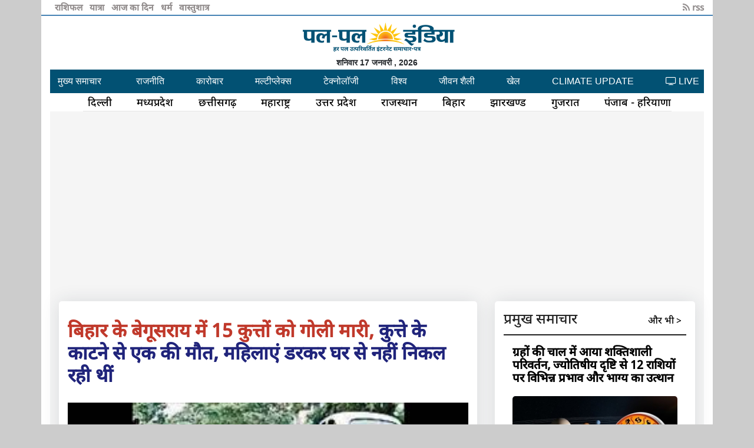

--- FILE ---
content_type: text/html
request_url: https://www.palpalindia.com/2023/01/04/Bihar-begusarai-shot-15-dogs-one-death-due-to-dog-bite-news-in-hindi.html
body_size: 4480
content:
<html xmlns="https://www.w3.org/1999/xhtml" xml:lang="hi">

<head>
    <meta name="viewport" content="width=device-width, initial-scale=1" />
    <meta http-equiv="Content-Type" content="text/html; charset=UTF-8" />
    <link rel="shortcut icon" href="https://palpalindia.com/images/icon/icon.png" />
    <meta http-equiv="X-UA-Compatible" content="IE=Edge,chrome=1" />
    <meta name="msvalidate.01" content="1E96B38A1B0E573859ED1F3802C987E4" />
    <meta property="fb:app_id" content="1649725198619188" />
    <meta name="p:domain_verify" content="04c6bc3d0c1a10c7ac98ce9976357dec" />
    <meta name="Description" content=" ,77701,77654,77630,77560,77316" />
    <meta name="Keywords" content=" Bihar, Begusarai shot 15 dogs, one died due to dog bite,बिहार, बेगूसराय 15 कुत्तों को गोली मारी, कुत्ते के काटने से एक की मौत," />
    <meta name="language" content="hindi" />
    <meta name="twitter:card" content="summary_large_image">
    <meta name="twitter:site" content="@palpalindia">
    <meta name="twitter:title" content="बिहार के बेगूसराय में 15 कुत्तों को गोली मारी, कुत्ते के काटने से एक की मौत, महिलाएं डरकर घर से नहीं निकल रही थीं">
    <meta name="twitter:description" content=",77701,77654,77630,77560,77316">
    <meta name="twitter:creator" content="@palpalindia">
    <meta name="twitter:image:src" content="https://palpalindia.com/2023/01/04/Bihar-begusarai-shot-15-dogs-one-death-due-to-dog-bite-news-in-hindi.jpg">
    <meta name="twitter:domain" content="https://palpalindia.com/2023/01/04/Bihar-begusarai-shot-15-dogs-one-death-due-to-dog-bite-news-in-hindi.html">
    <title>बिहार के बेगूसराय में 15 कुत्तों को गोली मारी, कुत्ते के काटने से एक की मौत, महिलाएं डरकर घर से नहीं निकल रही थीं news in hindi</title>
    <!-- URL of page-->
    <meta property="og:url" content="https://palpalindia.com/2023/01/04/Bihar-begusarai-shot-15-dogs-one-death-due-to-dog-bite-news-in-hindi.html" />
    <meta property="og:type" content="article" />
    <!-- title of page -->
    <meta property="og:title" content="बिहार के बेगूसराय में 15 कुत्तों को गोली मारी, कुत्ते के काटने से एक की मौत, महिलाएं डरकर घर से नहीं निकल रही थीं  news in hindi" />
    <!--description-->
    <meta property="og:description" content=",77701,77654,77630,77560,77316" />
    <!--Image address-->
    <meta property="og:image" content="https://palpalindia.com/2023/01/04/Bihar-begusarai-shot-15-dogs-one-death-due-to-dog-bite-news-in-hindi.jpg" />
    <meta property="og:Keywords" content="Bihar, Begusarai shot 15 dogs, one died due to dog bite,बिहार, बेगूसराय 15 कुत्तों को गोली मारी, कुत्ते के काटने से एक की मौत," />
    <meta property="og:site_name" content="palpalindia" />

    <script type='text/javascript' src='https://platform-api.sharethis.com/js/sharethis.js#property=5f49db385615fd0012f3f263&product=inline-share-buttons' async='async'></script>

    <link media="screen" type="text/css" href="../../../css/bootstrap.min.css" rel="stylesheet" />
    <link media="screen" type="text/css" href="../../../css/bootstrap.css" rel="stylesheet" />
    <link media="screen" type="text/css" href="../../../css/_custom_common.css" rel="stylesheet" />

    <link media="screen" type="text/css" href="../../../css/_custom_mobile_view_changes.css" rel="stylesheet" />
    <link rel="stylesheet" href="https://cdnjs.cloudflare.com/ajax/libs/font-awesome/4.7.0/css/font-awesome.min.css">

    <script type="application/ld+json">
        {
           "@context":"http://schema.org",
           "@type":"BlogPosting",
           "headline":"<span style="color:#c0392b"><strong>बिहार के बेगूसराय में 15 कुत्तों को गोली मारी,</strong></span> कुत्ते के काटने से एक की मौत, महिलाएं डरकर घर से नहीं निकल रही थीं",
           "image":"https://palpalindia.com/2023/01/04/Bihar-begusarai-shot-15-dogs-one-death-due-to-dog-bite-news-in-hindi.jpg",
           "genre":"Blog",
           "publisher": {
               "@type":"Organization",
               "name":"palpalindia",
               "logo":"http://www.palpalindia.com/images/logo1.gif"
            },
           "url":"https://palpalindia.com/2023/01/04/Bihar-begusarai-shot-15-dogs-one-death-due-to-dog-bite-news-in-hindi.html"
        }
    </script>
</head>

<body style="background-color: #ccc;">

    <nav id="sidebar" class="active">

    </nav>

    <div class="container _custom_common_maincontainer">

        <div id="top_bar"></div>
        <div id="logo_div"></div>
        <div id="date_div"></div>
        <div id="navbar_div"></div>




        <div class="row mt-0">
            <div class="col-md-12">

                <div class="blog-single gray-bg">
                    <div class="container">
                        <div class="row align-items-start">
                            <div class="col-lg-8 m-15px-tb">
                                <article class="article">
                                    <div class="article-title">
                                        <!-- <h6><a href="#">Bikes and Car </a></h6>-->
                                        <h2><span style="color:#c0392b"><strong>बिहार के बेगूसराय में 15 कुत्तों को गोली मारी,</strong></span> कुत्ते के काटने से एक की मौत, महिलाएं डरकर घर से नहीं निकल रही थीं</h2>

                                    </div>
                                    <div class="article-img">
                                        <image src= 'Bihar-begusarai-shot-15-dogs-one-death-due-to-dog-bite-news-in-hindi.jpg' alt='बिहार के बेगूसराय में 15 कुत्तों को गोली मारी, कुत्ते के काटने से एक की मौत, महिलाएं डरकर घर से नहीं निकल रही थीं' style='width:100%'>
                                    </div>
									
									<br> प्रेषित समय :15:56:21 PM  /  Wed, Jan 4th, 2023

                                    <div class="sharethis-inline-share-buttons"></div>
                                    <div class="article-content">
                                        <p><strong>बेगूसराय. </strong>बिहार के बेगूसराय में मंगलवार शाम 15 कुत्तों को गोली मारी गई. इनके हमले में 3 दिनों में 6 लोग घायल हो चुके थे. सोमवार को एक घायल महिला की इलाज के दौरान मौत भी हो गई थी. इसके बाद पटना से शूटर्स की टीम भेजी गई. टीम ने गांव वालों की मदद से ढूंढ-ढूंढकर 15 कुत्तों को मार डाला. इससे पहले 23 दिसंबर को पटना के शूटर्स ने ही 12 कुत्तों को मारा था.</p>

<p>हमले के सबसे ज्यादा मामले बछवाड़ा थाना क्षेत्र में आए।। कुत्तों के आतंक को देखते हुए एक बार फिर वन एवं पर्यावरण विभाग पटना की टीम मंगलवार को बछवाड़ा पहुंची. इसके बाद शूटर्स की टीम ने 4 पंचायतों में 15 कुत्तों को मार गिराया. ये अभियान आज भी जारी रहेगा. कुत्तों के डर से गांव की महिलाओं ने बाहर निकलना छोड़ दिया है.</p>

<p><strong>5 पंचायतों में की गई कार्रवाई</strong></p>

<p>यह ऑपरेशन बछवाड़ा,कादराबाद, अरबा, भिखमचक और रानी पंचायत में चलाया गया. लोगों की शिकायत पर डीएम रोशन कुशवाहा ने पटना से टीम बुलाई. कुत्तों के हमलों में पिछले साल 10 लोगों की मौत हो गई थी. 3 दिनों में 6 लोग घायल हुए हैं.</p>
    Source : <a href='https://palpalindia.com'>palpalindia</a>
    <font=''>ये भी पढ़ें :- </font><br><br><p><a href='https://palpalindia.com/2022/12/31/Bihar-nitish-big-statement-I-am-not-in-race-for-post-of-PM-rahul-gandhi-opposition-prime-minister-candidate-news-in-hindi.html'>बिहार: नीतीश का बड़ा बयान, मैं PM पद की रेस में नहीं, राहुल गांधी के नाम पर ऐतराज नहीं</a></p><p><a href='https://palpalindia.com/2022/12/30/Bihar-Patna-Boat-drowned-in-river-ganga-seven-people-missing-Maner-boat-overturned-accident-NDRF-team-relief-rescue-operation-news-in-hindi.html'>बिहार: पटना के मनेर में हादसा, 14 लोगों को लेकर जा रही नाव गंगा में डूबी, सात लापता</a></p><p><a href='https://palpalindia.com/2022/12/30/bihar-bagaha-poisonous-liquor-police-administration-business-person-death-news-in-hindi.html'>बिहार में जहरीली शराब पीने से फिर एक व्यक्ति की मौत, गांववालों ने लाया पुलिस पर आरोप
</a></p><p><a href='https://palpalindia.com/2022/12/29/Bihar-missing-chinese-woman-who-threat-dalai-lama-police-searching-in-bodh-gaya-sketch-news-in-hindi.html'>Dalai Lama को धमकी देने वाली चीनी महिला लापता, बिहार के बोधगया में खोज रही पुलिस, स्केच जारी</a></p><p><a href='https://palpalindia.com/2022/12/25/Delhi-Prime-Minister-Narendra-Modi-Birth-Anniversary-sadaiv-Atal-Bihari-Vajpayee-Tribute-news-in-hindi.html'>सदैव अटल पहुंच कर पीएम मोदी ने अर्पित की पूर्व प्रधानमंत्री अटल बिहारी वाजेपेयी को श्रद्धांजलि</a></p>
                                    </div>
									<!-- Composite Start --> <div id="M742668ScriptRootC1193201"></div> <script src="https://jsc.mgid.com/p/a/palpalindia.com.1193201.js" async></script> <!-- Composite End -->
									

                                </article>
                                <div class="contact-form article-comment">
                                    <h4>Leave a Reply</h4>
                                    <form id="contact-form" method="POST">
                                        <div class="row">
                                            <div class="col-md-6">
                                                <div class="form-group">
                                                    <input name="Name" id="name" placeholder="Name *" class="form-control" type="text">
                                                </div>
                                            </div>
                                            <div class="col-md-6">
                                                <div class="form-group">
                                                    <input name="Email" id="email" placeholder="Email *" class="form-control" type="email">
                                                </div>
                                            </div>
                                            <div class="col-md-12">
                                                <div class="form-group">
                                                    <textarea name="message" id="message" placeholder="Your message *" rows="4" class="form-control"></textarea>
                                                </div>
                                            </div>
                                            <div class="col-md-12">
                                                <div class="send">
                                                    <button class="px-btn theme"><span>Submit</span> <i class="arrow"></i></button>
                                                </div>
                                            </div>
                                        </div>
                                    </form>
                                </div>
                            </div>
                            <div class="col-lg-4 m-15px-tb blog-aside">


                                <!-- Trending Post -->
                                <div class="widget widget-post">
                                   
                                    <div class="widget-body" id="related_news">

                                    </div>
                                </div>
                                <!-- End Trending Post -->

                                <!-- End widget Tags -->
                            </div>
                        </div>
                    </div>
                </div>


                <link media="screen" type="text/css" href="../../../css/_custom_news_page.css" rel="stylesheet" />

            </div>
        </div>

        <!--
        <i class="fa fa-shield fa-rotate-270 theme_blue_text_color" ></i> 
-->



    </div>


    <script src="https://code.jquery.com/jquery-1.12.4.js"></script>
    <script src="https://code.jquery.com/ui/1.12.1/jquery-ui.js"></script>
    <script src="../../../include/_footer/_footer_script_news_page.js?v=1233"></script>
<script async src="https://pagead2.googlesyndication.com/pagead/js/adsbygoogle.js?client=ca-pub-6972611196310214"
     crossorigin="anonymous"></script>
	 
    <script>
        $(document).ready(function() {
            $("#related_news").load('../../../include/_ajax/_news_page_tag_related_news.php', 'page=index');
        });
    </script>


    <!-- GOOGLE ANALYTIC STARTS HERE-->
    <script type="text/javascript">
        var _gaq = _gaq || [];
        _gaq.push(['_setAccount', 'UA-38081462-1']);
        _gaq.push(['_trackPageview']);
        (function() {
            var ga = document.createElement('script');
            ga.type = 'text/javascript';
            ga.async = true;
            ga.src = ('httpss:' == document.location.protocol ? 'httpss://' : 'https://') + 'stats.g.doubleclick.net/dc.js';
            var s = document.getElementsByTagName('script')[0];
            s.parentNode.insertBefore(ga, s);
        })();
    </script>
    <script src="httpss://apis.google.com/js/platform.js" async defer></script>

<!-- Global site tag (gtag.js) - Google Analytics -->
<script async src="https://www.googletagmanager.com/gtag/js?id=G-Q1PF32BZ6Z"></script>
<script>
  window.dataLayer = window.dataLayer || [];
  function gtag(){dataLayer.push(arguments);}
  gtag('js', new Date());

  gtag('config', 'G-Q1PF32BZ6Z');
</script>


<script defer src="https://static.cloudflareinsights.com/beacon.min.js/vcd15cbe7772f49c399c6a5babf22c1241717689176015" integrity="sha512-ZpsOmlRQV6y907TI0dKBHq9Md29nnaEIPlkf84rnaERnq6zvWvPUqr2ft8M1aS28oN72PdrCzSjY4U6VaAw1EQ==" data-cf-beacon='{"version":"2024.11.0","token":"0be3d09828504f20ad045c5925f0f7d1","r":1,"server_timing":{"name":{"cfCacheStatus":true,"cfEdge":true,"cfExtPri":true,"cfL4":true,"cfOrigin":true,"cfSpeedBrain":true},"location_startswith":null}}' crossorigin="anonymous"></script>
</body>

</html>

--- FILE ---
content_type: text/html; charset=UTF-8
request_url: https://www.palpalindia.com/include/_date/_date.php
body_size: -201
content:


        <!--<style>
        @media only screen and (max-width: 600px) {
          body {
            background-color: lightblue;
          }
    </style>-->

    <div class="d-flex justify-content-center date_div" >

        शनिवार 17 जनवरी    , 2026 
    </div>

		
		
		

--- FILE ---
content_type: text/html; charset=UTF-8
request_url: https://www.palpalindia.com/include/_navbar/_navbar_index_news_page.php
body_size: 602
content:
<div class="d-flex justify-content-between bd-highlight _navbar_mainnavigation sticky-top">

            <div class="p-2 bd-highlight _custom_both_nav_menu _custom_mobile_navbar_bar_icon _custom_common_deskdisplaynone sidebar-toggle" onclick="show_sidebar()" ><i class="fa fa-bars" aria-hidden="true"></i></div>
<div class="p-2 bd-highlight _custom_both_nav_menu _custom_common_min_width_100 text-center "><a href="https://palpalindia.com/">मुख्य समाचार </a> </div>
<!--<div class="p-2 bd-highlight _custom_both_nav_menu "> <a href="https://palpalindia.com/icc/cwc/">World Cup </a> </div>
			<!--<div class="p-2 bd-highlight _custom_both_nav_menu  _custom_common_min_width_100 _custom_common_samagra"  > <a href="https://palpalindia.com/ipl.php" > CRICKET  </a> </div> -->
            <div class="p-2 bd-highlight _custom_both_nav_menu "><a href="https://palpalindia.com/rajniti.php">राजनीति </a></div>
            <div class="p-2 bd-highlight _custom_both_nav_menu _custom_mobile_displaynone"><a href="https://palpalindia.com/karobar.php">कारोबार</a> </div>
            <div class="p-2 bd-highlight _custom_both_nav_menu "> <a href="https://palpalindia.com/multiplex.php"> मल्टीप्लेक्स </a></div>
            <div class="p-2 bd-highlight _custom_both_nav_menu _custom_mobile_displaynone"> <a href="https://palpalindia.com/technology.php">टेक्नोलॉजी </a> </div>
            <div class="p-2 bd-highlight _custom_both_nav_menu _custom_mobile_displaynone"><a href="https://palpalindia.com/vishv.php"> विश्व</a> </div>
            <div class="p-2 bd-highlight _custom_both_nav_menu _custom_mobile_displaynone"> <a href="https://palpalindia.com/lifestyle.php">जीवन शैली </a></div>
            <div class="p-2 bd-highlight _custom_both_nav_menu _custom_mobile_displaynone"> <a href="https://palpalindia.com/cricket.php">खेल </a> </div>
            <div class="p-2 bd-highlight _custom_both_nav_menu _custom_mobile_displaynone"> <a href="https://palpalindia.com/climate_update.php">CLIMATE UPDATE</a> </div>
            <div class="p-2 bd-highlight _custom_both_nav_menu _custom_mobile_live_bg_color"  > <a href="live.php"> <i class="fa fa-television" aria-hidden="true"></i> LIVE </a></div>
            <!--<div class="p-2 bd-highlight _custom_both_nav_menu _custom_mobile_displaynone _custom_common_min_width_100 _custom_common_samagra" id="sidebarCollapse" onclick="show_sidebar()"> समग्र </div>-->
        </div>

        

<div class="d-flex justify-content-between city_nav ">
  <div class="pl-2 bd-highlight"> <a href="https://palpalindia.com/delhi.php">दिल्ली</a> </div>
  <div class="pl-2 bd-highlight"><a href="https://palpalindia.com/madhya_pradesh.php"> मध्यप्रदेश </a></div>
  <div class="pl-2 bd-highlight"><a href="https://palpalindia.com/chhattisgarh.php"> छत्तीसगढ़</a>  </div>
  <div class="pl-2 bd-highlight _custom_mobile_displaynone"><a href="https://palpalindia.com/maharashtra.php">महाराष्ट्र </a> </div>
  <div class="pl-2 bd-highlight _custom_mobile_displaynone"><a href="https://palpalindia.com/uttar_pradesh.php">उत्तर प्रदेश </a>  </div>
  <div class="pl-2 bd-highlight _custom_mobile_displaynone"><a href="https://palpalindia.com/rajasthan.php">राजस्थान </a>  </div>
  <div class="pl-2 bd-highlight"><a href="https://palpalindia.com/bihar.php">बिहार </a> </div>
  <div class="pl-2 bd-highlight _custom_mobile_displaynone"><a href="https://palpalindia.com/jharkhand.php">झारखण्ड </a> </div>
  <div class="pl-2 bd-highlight _custom_mobile_displaynone"><a href="https://palpalindia.com/gujrat.php">गुजरात </a> </div>
  <div class="pl-2 bd-highlight _custom_mobile_displaynone"><a href="https://palpalindia.com/haryana.php">पंजाब - हरियाणा  </a> </div>
  
</div>        

--- FILE ---
content_type: text/html; charset=UTF-8
request_url: https://www.palpalindia.com/include/_ajax/_news_page_tag_related_news.php?page=index
body_size: 1485
content:
<section class="section-01">
    <div class="row">
        <div class="col-lg-12 col-md-12 col-12">
            <h4 class="heading-large">प्रमुख समाचार  <span class="float-right aur_bhi p-2"><a href="https://palpalindia.com" target="_blank"> और भी > </a></span></h4>
            <div class="">
                <div class="col-lg-12 card card _custom_mobile_padding_0 ">
                                            <div class="card">
                            <div class="card-body  card-body-new-padding">
                                <div class="news-title "><a href="https://palpalindia.com/2026/01/16/rashifal-Vedic-astrology-12-rashi-powerful-changes-in-movement-of-planets.html">
                                        <h5 class="title-related-news-small">ग्रहों की चाल में आया शक्तिशाली परिवर्तन, ज्योतिषीय दृष्टि से 12 राशियों पर विभिन्न प्रभाव और भाग्य का उत्थान</h5>
                                    </a></div>


                            </div>
                            <div>
                                <a href="https://palpalindia.com/2026/01/16/rashifal-Vedic-astrology-12-rashi-powerful-changes-in-movement-of-planets.html">
                                    <img class="img-fluid  img-news-pramukh-samachar" src="https://palpalindia.com/2026/01/16/rashifal-Vedic-astrology-12-rashi-powerful-changes-in-movement-of-planets_300.jpg" alt="2026/01/16/rashifal-Vedic-astrology-12-rashi-powerful-changes-in-movement-of-planets_300.jpg" >
                                </a>
                            </div>

                        </div>
                                            <div class="card">
                            <div class="card-body  card-body-new-padding">
                                <div class="news-title "><a href="https://palpalindia.com/2026/01/16/dharm-Ramcharitmanas-couplets-their-divine-influence-application-in-life.html">
                                        <h5 class="title-related-news-small">रामचरितमानस की चौपाइयों का दिव्य प्रभाव और जीवन में उनका प्रयोग</h5>
                                    </a></div>


                            </div>
                            <div>
                                <a href="https://palpalindia.com/2026/01/16/dharm-Ramcharitmanas-couplets-their-divine-influence-application-in-life.html">
                                    <img class="img-fluid  img-news-pramukh-samachar" src="https://palpalindia.com/2026/01/16/dharm-Ramcharitmanas-couplets-their-divine-influence-application-in-life_300.jpg" alt="2026/01/16/dharm-Ramcharitmanas-couplets-their-divine-influence-application-in-life_300.jpg" >
                                </a>
                            </div>

                        </div>
                                            <div class="card">
                            <div class="card-body  card-body-new-padding">
                                <div class="news-title "><a href="https://palpalindia.com/2026/01/16/aajkadin-Mauni-Amavasya-Today-Horoscope-Panchang-Choghadiya.html">
                                        <h5 class="title-related-news-small">AajKaDin: 17 जनवरी 2026, मौनी अमावस्या... आत्मा-परमात्मा संवाद का सर्वश्रेष्ठ समय!</h5>
                                    </a></div>


                            </div>
                            <div>
                                <a href="https://palpalindia.com/2026/01/16/aajkadin-Mauni-Amavasya-Today-Horoscope-Panchang-Choghadiya.html">
                                    <img class="img-fluid  img-news-pramukh-samachar" src="https://palpalindia.com/2026/01/16/aajkadin-Mauni-Amavasya-Today-Horoscope-Panchang-Choghadiya_300.jpg" alt="2026/01/16/aajkadin-Mauni-Amavasya-Today-Horoscope-Panchang-Choghadiya_300.jpg" >
                                </a>
                            </div>

                        </div>
                                            <div class="card">
                            <div class="card-body  card-body-new-padding">
                                <div class="news-title "><a href="https://palpalindia.com/2026/01/16/sarokar-Bengaluru-vs-Bandra-fashion-debate-erupts-on-social-media-dividing-cities-on-fashion-culture.html">
                                        <h5 class="title-related-news-small">बेंगलुरु बनाम बांद्रा पहनावे को लेकर सोशल मीडिया पर छिड़ी बहस, फैशन संस्कृति पर बंटे शहरों के सुर</h5>
                                    </a></div>


                            </div>
                            <div>
                                <a href="https://palpalindia.com/2026/01/16/sarokar-Bengaluru-vs-Bandra-fashion-debate-erupts-on-social-media-dividing-cities-on-fashion-culture.html">
                                    <img class="img-fluid  img-news-pramukh-samachar" src="https://palpalindia.com/2026/01/16/sarokar-Bengaluru-vs-Bandra-fashion-debate-erupts-on-social-media-dividing-cities-on-fashion-culture_300.jpg" alt="2026/01/16/sarokar-Bengaluru-vs-Bandra-fashion-debate-erupts-on-social-media-dividing-cities-on-fashion-culture_300.jpg" >
                                </a>
                            </div>

                        </div>
                    

                </div>

            </div>
        </div>

    </div>

</section>

<div style="clear: both;"></div>

    <div class="latest-post-aside media">
        <div class="lpa-left media-body">
            <div class="lpa-title">
                <h5><a href="https://palpalindia.com/2026/01/16/education-Bihar-School-Examination-Board-12th-class-exam-admit-cards-Intermediate-exams-starting-from-February-2nd.html">बिहार बोर्ड ने जारी किए 12वीं परीक्षा के एडमिट कार्ड 2 फरवरी से शुरू होंगी इंटरमीडिएट परीक्षाएं </a></h5>
            </div>

        </div>
        <div class="lpa-right">
            <a href="https://palpalindia.com/2026/01/16/education-Bihar-School-Examination-Board-12th-class-exam-admit-cards-Intermediate-exams-starting-from-February-2nd.html">
                <img src="https://palpalindia.com/2026/01/16/education-Bihar-School-Examination-Board-12th-class-exam-admit-cards-Intermediate-exams-starting-from-February-2nd_100.jpg" title="" alt="">
            </a>
        </div>
    </div>

    <div class="latest-post-aside media">
        <div class="lpa-left media-body">
            <div class="lpa-title">
                <h5><a href="https://palpalindia.com/2026/01/16/UP-Ghaziabad-fake-book-racket-busted-pirated-books-seized-NCERT-takes-action.html">एनसीईआरटी की बड़ी कार्रवाई, गाजियाबाद में नकली किताबों का भंडाफोड़, 32 हजार से ज्यादा पायरेटेड पुस्तकें जब्त</a></h5>
            </div>

        </div>
        <div class="lpa-right">
            <a href="https://palpalindia.com/2026/01/16/UP-Ghaziabad-fake-book-racket-busted-pirated-books-seized-NCERT-takes-action.html">
                <img src="https://palpalindia.com/2026/01/16/UP-Ghaziabad-fake-book-racket-busted-pirated-books-seized-NCERT-takes-action_100.jpg" title="" alt="">
            </a>
        </div>
    </div>

    <div class="latest-post-aside media">
        <div class="lpa-left media-body">
            <div class="lpa-title">
                <h5><a href="https://palpalindia.com/2026/01/16/film-review-Cathedral-Ralph-Fiennes-28-Years-Later-The-Bone-Temple-franchise-zombie-film.html">अराजकता के इस कैथेड्रल में राल्फ फाइन्स का जलवा, 28 ईयर्स लेटर द बोन टेंपल फ्रेंचाइज़ी की सबसे साहसी और असरदार कड़ी</a></h5>
            </div>

        </div>
        <div class="lpa-right">
            <a href="https://palpalindia.com/2026/01/16/film-review-Cathedral-Ralph-Fiennes-28-Years-Later-The-Bone-Temple-franchise-zombie-film.html">
                <img src="https://palpalindia.com/2026/01/16/film-review-Cathedral-Ralph-Fiennes-28-Years-Later-The-Bone-Temple-franchise-zombie-film_100.jpg" title="" alt="">
            </a>
        </div>
    </div>




<link media="screen" type="text/css" href="../../../css/_index_col_md-8_column.css?v=252" rel="stylesheet" />

--- FILE ---
content_type: text/html; charset=utf-8
request_url: https://www.google.com/recaptcha/api2/aframe
body_size: 258
content:
<!DOCTYPE HTML><html><head><meta http-equiv="content-type" content="text/html; charset=UTF-8"></head><body><script nonce="6m-WCKwB3BLDV51nnibXZw">/** Anti-fraud and anti-abuse applications only. See google.com/recaptcha */ try{var clients={'sodar':'https://pagead2.googlesyndication.com/pagead/sodar?'};window.addEventListener("message",function(a){try{if(a.source===window.parent){var b=JSON.parse(a.data);var c=clients[b['id']];if(c){var d=document.createElement('img');d.src=c+b['params']+'&rc='+(localStorage.getItem("rc::a")?sessionStorage.getItem("rc::b"):"");window.document.body.appendChild(d);sessionStorage.setItem("rc::e",parseInt(sessionStorage.getItem("rc::e")||0)+1);localStorage.setItem("rc::h",'1768593866556');}}}catch(b){}});window.parent.postMessage("_grecaptcha_ready", "*");}catch(b){}</script></body></html>